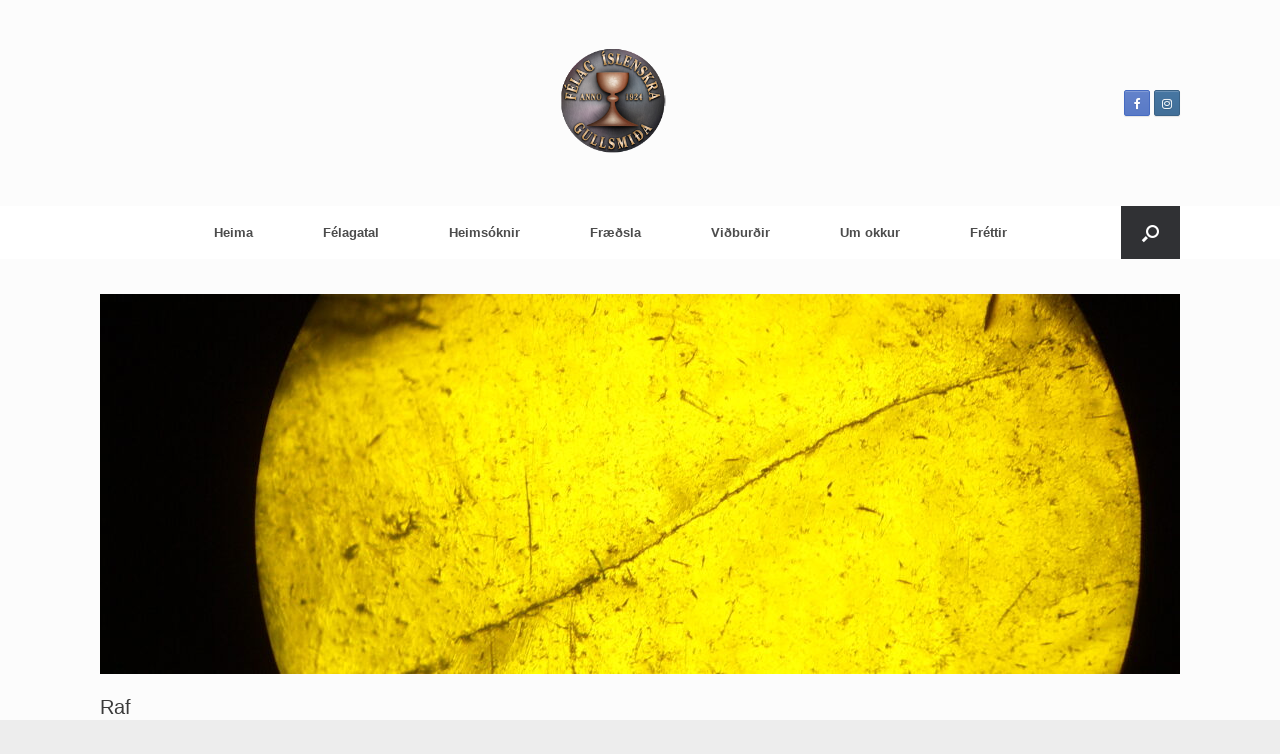

--- FILE ---
content_type: text/html; charset=UTF-8
request_url: https://gullsmidir.is/raf/
body_size: 10482
content:
<!DOCTYPE html>
<html lang="en-US">
<head>
	<meta charset="UTF-8" />
	<meta http-equiv="X-UA-Compatible" content="IE=10" />
	<link rel="profile" href="http://gmpg.org/xfn/11" />
	<link rel="pingback" href="https://gullsmidir.is/xmlrpc.php" />
	<title>Raf &#8211; Félag íslenskra gullsmida</title>
<meta name='robots' content='max-image-preview:large' />
<link rel="alternate" type="application/rss+xml" title="Félag íslenskra gullsmida &raquo; Feed" href="https://gullsmidir.is/feed/" />
<link rel="alternate" type="application/rss+xml" title="Félag íslenskra gullsmida &raquo; Comments Feed" href="https://gullsmidir.is/comments/feed/" />
<link rel="alternate" title="oEmbed (JSON)" type="application/json+oembed" href="https://gullsmidir.is/wp-json/oembed/1.0/embed?url=https%3A%2F%2Fgullsmidir.is%2Fraf%2F" />
<link rel="alternate" title="oEmbed (XML)" type="text/xml+oembed" href="https://gullsmidir.is/wp-json/oembed/1.0/embed?url=https%3A%2F%2Fgullsmidir.is%2Fraf%2F&#038;format=xml" />
<style id='wp-img-auto-sizes-contain-inline-css' type='text/css'>
img:is([sizes=auto i],[sizes^="auto," i]){contain-intrinsic-size:3000px 1500px}
/*# sourceURL=wp-img-auto-sizes-contain-inline-css */
</style>
<style id='wp-emoji-styles-inline-css' type='text/css'>

	img.wp-smiley, img.emoji {
		display: inline !important;
		border: none !important;
		box-shadow: none !important;
		height: 1em !important;
		width: 1em !important;
		margin: 0 0.07em !important;
		vertical-align: -0.1em !important;
		background: none !important;
		padding: 0 !important;
	}
/*# sourceURL=wp-emoji-styles-inline-css */
</style>
<style id='wp-block-library-inline-css' type='text/css'>
:root{--wp-block-synced-color:#7a00df;--wp-block-synced-color--rgb:122,0,223;--wp-bound-block-color:var(--wp-block-synced-color);--wp-editor-canvas-background:#ddd;--wp-admin-theme-color:#007cba;--wp-admin-theme-color--rgb:0,124,186;--wp-admin-theme-color-darker-10:#006ba1;--wp-admin-theme-color-darker-10--rgb:0,107,160.5;--wp-admin-theme-color-darker-20:#005a87;--wp-admin-theme-color-darker-20--rgb:0,90,135;--wp-admin-border-width-focus:2px}@media (min-resolution:192dpi){:root{--wp-admin-border-width-focus:1.5px}}.wp-element-button{cursor:pointer}:root .has-very-light-gray-background-color{background-color:#eee}:root .has-very-dark-gray-background-color{background-color:#313131}:root .has-very-light-gray-color{color:#eee}:root .has-very-dark-gray-color{color:#313131}:root .has-vivid-green-cyan-to-vivid-cyan-blue-gradient-background{background:linear-gradient(135deg,#00d084,#0693e3)}:root .has-purple-crush-gradient-background{background:linear-gradient(135deg,#34e2e4,#4721fb 50%,#ab1dfe)}:root .has-hazy-dawn-gradient-background{background:linear-gradient(135deg,#faaca8,#dad0ec)}:root .has-subdued-olive-gradient-background{background:linear-gradient(135deg,#fafae1,#67a671)}:root .has-atomic-cream-gradient-background{background:linear-gradient(135deg,#fdd79a,#004a59)}:root .has-nightshade-gradient-background{background:linear-gradient(135deg,#330968,#31cdcf)}:root .has-midnight-gradient-background{background:linear-gradient(135deg,#020381,#2874fc)}:root{--wp--preset--font-size--normal:16px;--wp--preset--font-size--huge:42px}.has-regular-font-size{font-size:1em}.has-larger-font-size{font-size:2.625em}.has-normal-font-size{font-size:var(--wp--preset--font-size--normal)}.has-huge-font-size{font-size:var(--wp--preset--font-size--huge)}.has-text-align-center{text-align:center}.has-text-align-left{text-align:left}.has-text-align-right{text-align:right}.has-fit-text{white-space:nowrap!important}#end-resizable-editor-section{display:none}.aligncenter{clear:both}.items-justified-left{justify-content:flex-start}.items-justified-center{justify-content:center}.items-justified-right{justify-content:flex-end}.items-justified-space-between{justify-content:space-between}.screen-reader-text{border:0;clip-path:inset(50%);height:1px;margin:-1px;overflow:hidden;padding:0;position:absolute;width:1px;word-wrap:normal!important}.screen-reader-text:focus{background-color:#ddd;clip-path:none;color:#444;display:block;font-size:1em;height:auto;left:5px;line-height:normal;padding:15px 23px 14px;text-decoration:none;top:5px;width:auto;z-index:100000}html :where(.has-border-color){border-style:solid}html :where([style*=border-top-color]){border-top-style:solid}html :where([style*=border-right-color]){border-right-style:solid}html :where([style*=border-bottom-color]){border-bottom-style:solid}html :where([style*=border-left-color]){border-left-style:solid}html :where([style*=border-width]){border-style:solid}html :where([style*=border-top-width]){border-top-style:solid}html :where([style*=border-right-width]){border-right-style:solid}html :where([style*=border-bottom-width]){border-bottom-style:solid}html :where([style*=border-left-width]){border-left-style:solid}html :where(img[class*=wp-image-]){height:auto;max-width:100%}:where(figure){margin:0 0 1em}html :where(.is-position-sticky){--wp-admin--admin-bar--position-offset:var(--wp-admin--admin-bar--height,0px)}@media screen and (max-width:600px){html :where(.is-position-sticky){--wp-admin--admin-bar--position-offset:0px}}

/*# sourceURL=wp-block-library-inline-css */
</style><style id='global-styles-inline-css' type='text/css'>
:root{--wp--preset--aspect-ratio--square: 1;--wp--preset--aspect-ratio--4-3: 4/3;--wp--preset--aspect-ratio--3-4: 3/4;--wp--preset--aspect-ratio--3-2: 3/2;--wp--preset--aspect-ratio--2-3: 2/3;--wp--preset--aspect-ratio--16-9: 16/9;--wp--preset--aspect-ratio--9-16: 9/16;--wp--preset--color--black: #000000;--wp--preset--color--cyan-bluish-gray: #abb8c3;--wp--preset--color--white: #ffffff;--wp--preset--color--pale-pink: #f78da7;--wp--preset--color--vivid-red: #cf2e2e;--wp--preset--color--luminous-vivid-orange: #ff6900;--wp--preset--color--luminous-vivid-amber: #fcb900;--wp--preset--color--light-green-cyan: #7bdcb5;--wp--preset--color--vivid-green-cyan: #00d084;--wp--preset--color--pale-cyan-blue: #8ed1fc;--wp--preset--color--vivid-cyan-blue: #0693e3;--wp--preset--color--vivid-purple: #9b51e0;--wp--preset--gradient--vivid-cyan-blue-to-vivid-purple: linear-gradient(135deg,rgb(6,147,227) 0%,rgb(155,81,224) 100%);--wp--preset--gradient--light-green-cyan-to-vivid-green-cyan: linear-gradient(135deg,rgb(122,220,180) 0%,rgb(0,208,130) 100%);--wp--preset--gradient--luminous-vivid-amber-to-luminous-vivid-orange: linear-gradient(135deg,rgb(252,185,0) 0%,rgb(255,105,0) 100%);--wp--preset--gradient--luminous-vivid-orange-to-vivid-red: linear-gradient(135deg,rgb(255,105,0) 0%,rgb(207,46,46) 100%);--wp--preset--gradient--very-light-gray-to-cyan-bluish-gray: linear-gradient(135deg,rgb(238,238,238) 0%,rgb(169,184,195) 100%);--wp--preset--gradient--cool-to-warm-spectrum: linear-gradient(135deg,rgb(74,234,220) 0%,rgb(151,120,209) 20%,rgb(207,42,186) 40%,rgb(238,44,130) 60%,rgb(251,105,98) 80%,rgb(254,248,76) 100%);--wp--preset--gradient--blush-light-purple: linear-gradient(135deg,rgb(255,206,236) 0%,rgb(152,150,240) 100%);--wp--preset--gradient--blush-bordeaux: linear-gradient(135deg,rgb(254,205,165) 0%,rgb(254,45,45) 50%,rgb(107,0,62) 100%);--wp--preset--gradient--luminous-dusk: linear-gradient(135deg,rgb(255,203,112) 0%,rgb(199,81,192) 50%,rgb(65,88,208) 100%);--wp--preset--gradient--pale-ocean: linear-gradient(135deg,rgb(255,245,203) 0%,rgb(182,227,212) 50%,rgb(51,167,181) 100%);--wp--preset--gradient--electric-grass: linear-gradient(135deg,rgb(202,248,128) 0%,rgb(113,206,126) 100%);--wp--preset--gradient--midnight: linear-gradient(135deg,rgb(2,3,129) 0%,rgb(40,116,252) 100%);--wp--preset--font-size--small: 13px;--wp--preset--font-size--medium: 20px;--wp--preset--font-size--large: 36px;--wp--preset--font-size--x-large: 42px;--wp--preset--spacing--20: 0.44rem;--wp--preset--spacing--30: 0.67rem;--wp--preset--spacing--40: 1rem;--wp--preset--spacing--50: 1.5rem;--wp--preset--spacing--60: 2.25rem;--wp--preset--spacing--70: 3.38rem;--wp--preset--spacing--80: 5.06rem;--wp--preset--shadow--natural: 6px 6px 9px rgba(0, 0, 0, 0.2);--wp--preset--shadow--deep: 12px 12px 50px rgba(0, 0, 0, 0.4);--wp--preset--shadow--sharp: 6px 6px 0px rgba(0, 0, 0, 0.2);--wp--preset--shadow--outlined: 6px 6px 0px -3px rgb(255, 255, 255), 6px 6px rgb(0, 0, 0);--wp--preset--shadow--crisp: 6px 6px 0px rgb(0, 0, 0);}:where(.is-layout-flex){gap: 0.5em;}:where(.is-layout-grid){gap: 0.5em;}body .is-layout-flex{display: flex;}.is-layout-flex{flex-wrap: wrap;align-items: center;}.is-layout-flex > :is(*, div){margin: 0;}body .is-layout-grid{display: grid;}.is-layout-grid > :is(*, div){margin: 0;}:where(.wp-block-columns.is-layout-flex){gap: 2em;}:where(.wp-block-columns.is-layout-grid){gap: 2em;}:where(.wp-block-post-template.is-layout-flex){gap: 1.25em;}:where(.wp-block-post-template.is-layout-grid){gap: 1.25em;}.has-black-color{color: var(--wp--preset--color--black) !important;}.has-cyan-bluish-gray-color{color: var(--wp--preset--color--cyan-bluish-gray) !important;}.has-white-color{color: var(--wp--preset--color--white) !important;}.has-pale-pink-color{color: var(--wp--preset--color--pale-pink) !important;}.has-vivid-red-color{color: var(--wp--preset--color--vivid-red) !important;}.has-luminous-vivid-orange-color{color: var(--wp--preset--color--luminous-vivid-orange) !important;}.has-luminous-vivid-amber-color{color: var(--wp--preset--color--luminous-vivid-amber) !important;}.has-light-green-cyan-color{color: var(--wp--preset--color--light-green-cyan) !important;}.has-vivid-green-cyan-color{color: var(--wp--preset--color--vivid-green-cyan) !important;}.has-pale-cyan-blue-color{color: var(--wp--preset--color--pale-cyan-blue) !important;}.has-vivid-cyan-blue-color{color: var(--wp--preset--color--vivid-cyan-blue) !important;}.has-vivid-purple-color{color: var(--wp--preset--color--vivid-purple) !important;}.has-black-background-color{background-color: var(--wp--preset--color--black) !important;}.has-cyan-bluish-gray-background-color{background-color: var(--wp--preset--color--cyan-bluish-gray) !important;}.has-white-background-color{background-color: var(--wp--preset--color--white) !important;}.has-pale-pink-background-color{background-color: var(--wp--preset--color--pale-pink) !important;}.has-vivid-red-background-color{background-color: var(--wp--preset--color--vivid-red) !important;}.has-luminous-vivid-orange-background-color{background-color: var(--wp--preset--color--luminous-vivid-orange) !important;}.has-luminous-vivid-amber-background-color{background-color: var(--wp--preset--color--luminous-vivid-amber) !important;}.has-light-green-cyan-background-color{background-color: var(--wp--preset--color--light-green-cyan) !important;}.has-vivid-green-cyan-background-color{background-color: var(--wp--preset--color--vivid-green-cyan) !important;}.has-pale-cyan-blue-background-color{background-color: var(--wp--preset--color--pale-cyan-blue) !important;}.has-vivid-cyan-blue-background-color{background-color: var(--wp--preset--color--vivid-cyan-blue) !important;}.has-vivid-purple-background-color{background-color: var(--wp--preset--color--vivid-purple) !important;}.has-black-border-color{border-color: var(--wp--preset--color--black) !important;}.has-cyan-bluish-gray-border-color{border-color: var(--wp--preset--color--cyan-bluish-gray) !important;}.has-white-border-color{border-color: var(--wp--preset--color--white) !important;}.has-pale-pink-border-color{border-color: var(--wp--preset--color--pale-pink) !important;}.has-vivid-red-border-color{border-color: var(--wp--preset--color--vivid-red) !important;}.has-luminous-vivid-orange-border-color{border-color: var(--wp--preset--color--luminous-vivid-orange) !important;}.has-luminous-vivid-amber-border-color{border-color: var(--wp--preset--color--luminous-vivid-amber) !important;}.has-light-green-cyan-border-color{border-color: var(--wp--preset--color--light-green-cyan) !important;}.has-vivid-green-cyan-border-color{border-color: var(--wp--preset--color--vivid-green-cyan) !important;}.has-pale-cyan-blue-border-color{border-color: var(--wp--preset--color--pale-cyan-blue) !important;}.has-vivid-cyan-blue-border-color{border-color: var(--wp--preset--color--vivid-cyan-blue) !important;}.has-vivid-purple-border-color{border-color: var(--wp--preset--color--vivid-purple) !important;}.has-vivid-cyan-blue-to-vivid-purple-gradient-background{background: var(--wp--preset--gradient--vivid-cyan-blue-to-vivid-purple) !important;}.has-light-green-cyan-to-vivid-green-cyan-gradient-background{background: var(--wp--preset--gradient--light-green-cyan-to-vivid-green-cyan) !important;}.has-luminous-vivid-amber-to-luminous-vivid-orange-gradient-background{background: var(--wp--preset--gradient--luminous-vivid-amber-to-luminous-vivid-orange) !important;}.has-luminous-vivid-orange-to-vivid-red-gradient-background{background: var(--wp--preset--gradient--luminous-vivid-orange-to-vivid-red) !important;}.has-very-light-gray-to-cyan-bluish-gray-gradient-background{background: var(--wp--preset--gradient--very-light-gray-to-cyan-bluish-gray) !important;}.has-cool-to-warm-spectrum-gradient-background{background: var(--wp--preset--gradient--cool-to-warm-spectrum) !important;}.has-blush-light-purple-gradient-background{background: var(--wp--preset--gradient--blush-light-purple) !important;}.has-blush-bordeaux-gradient-background{background: var(--wp--preset--gradient--blush-bordeaux) !important;}.has-luminous-dusk-gradient-background{background: var(--wp--preset--gradient--luminous-dusk) !important;}.has-pale-ocean-gradient-background{background: var(--wp--preset--gradient--pale-ocean) !important;}.has-electric-grass-gradient-background{background: var(--wp--preset--gradient--electric-grass) !important;}.has-midnight-gradient-background{background: var(--wp--preset--gradient--midnight) !important;}.has-small-font-size{font-size: var(--wp--preset--font-size--small) !important;}.has-medium-font-size{font-size: var(--wp--preset--font-size--medium) !important;}.has-large-font-size{font-size: var(--wp--preset--font-size--large) !important;}.has-x-large-font-size{font-size: var(--wp--preset--font-size--x-large) !important;}
/*# sourceURL=global-styles-inline-css */
</style>

<style id='classic-theme-styles-inline-css' type='text/css'>
/*! This file is auto-generated */
.wp-block-button__link{color:#fff;background-color:#32373c;border-radius:9999px;box-shadow:none;text-decoration:none;padding:calc(.667em + 2px) calc(1.333em + 2px);font-size:1.125em}.wp-block-file__button{background:#32373c;color:#fff;text-decoration:none}
/*# sourceURL=/wp-includes/css/classic-themes.min.css */
</style>
<link rel='stylesheet' id='vantage-style-css' href='https://gullsmidir.is/wp-content/themes/vantage/style.css?ver=1.18.0' type='text/css' media='all' />
<link rel='stylesheet' id='font-awesome-css' href='https://gullsmidir.is/wp-content/themes/vantage/fontawesome/css/font-awesome.css?ver=4.6.2' type='text/css' media='all' />
<link rel='stylesheet' id='social-media-widget-css' href='https://gullsmidir.is/wp-content/themes/vantage/css/social-media-widget.css?ver=1.18.0' type='text/css' media='all' />
<link rel='stylesheet' id='siteorigin-mobilenav-css' href='https://gullsmidir.is/wp-content/themes/vantage/inc/mobilenav/css/mobilenav.css?ver=1.18.0' type='text/css' media='all' />
<!--n2css--><script type="text/javascript" src="https://gullsmidir.is/wp-includes/js/jquery/jquery.min.js?ver=3.7.1" id="jquery-core-js"></script>
<script type="text/javascript" src="https://gullsmidir.is/wp-includes/js/jquery/jquery-migrate.min.js?ver=3.4.1" id="jquery-migrate-js"></script>
<script type="text/javascript" src="https://gullsmidir.is/wp-content/themes/vantage/js/jquery.flexslider.min.js?ver=2.1" id="jquery-flexslider-js"></script>
<script type="text/javascript" src="https://gullsmidir.is/wp-content/themes/vantage/js/jquery.touchSwipe.min.js?ver=1.6.6" id="jquery-touchswipe-js"></script>
<script type="text/javascript" id="vantage-main-js-extra">
/* <![CDATA[ */
var vantage = {"fitvids":"1"};
//# sourceURL=vantage-main-js-extra
/* ]]> */
</script>
<script type="text/javascript" src="https://gullsmidir.is/wp-content/themes/vantage/js/jquery.theme-main.min.js?ver=1.18.0" id="vantage-main-js"></script>
<script type="text/javascript" src="https://gullsmidir.is/wp-content/themes/vantage/js/jquery.fitvids.min.js?ver=1.0" id="jquery-fitvids-js"></script>
<script type="text/javascript" id="siteorigin-mobilenav-js-extra">
/* <![CDATA[ */
var mobileNav = {"search":{"url":"https://gullsmidir.is","placeholder":"Search"},"text":{"navigate":"Menu","back":"Back","close":"Close"},"nextIconUrl":"https://gullsmidir.is/wp-content/themes/vantage/inc/mobilenav/images/next.png","mobileMenuClose":"\u003Ci class=\"fa fa-times\"\u003E\u003C/i\u003E"};
//# sourceURL=siteorigin-mobilenav-js-extra
/* ]]> */
</script>
<script type="text/javascript" src="https://gullsmidir.is/wp-content/themes/vantage/inc/mobilenav/js/mobilenav.min.js?ver=1.18.0" id="siteorigin-mobilenav-js"></script>
<link rel="https://api.w.org/" href="https://gullsmidir.is/wp-json/" /><link rel="alternate" title="JSON" type="application/json" href="https://gullsmidir.is/wp-json/wp/v2/posts/841" /><link rel="EditURI" type="application/rsd+xml" title="RSD" href="https://gullsmidir.is/xmlrpc.php?rsd" />
<meta name="generator" content="WordPress 6.9" />
<link rel="canonical" href="https://gullsmidir.is/raf/" />
<link rel='shortlink' href='https://gullsmidir.is/?p=841' />
<meta name="viewport" content="width=device-width, initial-scale=1" />		<style type="text/css">
			.so-mobilenav-mobile + * { display: none; }
			@media screen and (max-width: 480px) { .so-mobilenav-mobile + * { display: block; } .so-mobilenav-standard + * { display: none; } .site-navigation #search-icon { display: none; } }
		</style>
		<style type="text/css" media="screen">
		#footer-widgets .widget { width: 100%; }
		#masthead-widgets .widget { width: 100%; }
	</style>
	<style type="text/css" id="vantage-footer-widgets">#footer-widgets aside { width : 100%; }</style> <style type="text/css" id="customizer-css">#masthead .hgroup h1, #masthead.masthead-logo-in-menu .logo > h1 { font-size: 36px } #masthead .hgroup .logo { text-align: center } #masthead .hgroup .logo, #masthead .hgroup .site-logo-link { float: none } #masthead .hgroup .logo img, #masthead .hgroup .site-logo-link img { display: block; margin: 0 auto } .entry-content a, .entry-content a:visited, article.post .author-box .box-content .author-posts a:hover, #secondary a, #secondary a:visited, #masthead .hgroup a, #masthead .hgroup a:visited, .comment-form .logged-in-as a, .comment-form .logged-in-as a:visited { color: #cecece } .entry-content a:hover, .entry-content a:focus, .entry-content a:active, #secondary a:hover, #masthead .hgroup a:hover, #masthead .hgroup a:focus, #masthead .hgroup a:active, .comment-form .logged-in-as a:hover, .comment-form .logged-in-as a:focus, .comment-form .logged-in-as a:active { color: #b5963b } .main-navigation ul { text-align: center } .main-navigation { background-color: #ffffff } .main-navigation a { color: #4c4c4c } .main-navigation ul ul a { color: #e5e5e5 } .main-navigation ul li:hover > a, .main-navigation ul li:focus > a, #search-icon #search-icon-icon:hover, #search-icon #search-icon-icon:focus { background-color: #e5e5e5 } .main-navigation ul li:hover > a, .main-navigation ul li:focus > a, .main-navigation ul li:hover > a [class^="fa fa-"] { color: #ad9227 } .main-navigation ul ul li:hover > a { background-color: #a38d22 } #search-icon #search-icon-icon .vantage-icon-search { color: #ffffff } #search-icon #search-icon-icon:hover .vantage-icon-search, #search-icon #search-icon-icon:focus .vantage-icon-search { color: #e8e8e8 } #header-sidebar .widget_nav_menu ul.menu > li > ul.sub-menu { border-top-color: #bca41a } a.button, button, html input[type="button"], input[type="reset"], input[type="submit"], .post-navigation a, #image-navigation a, article.post .more-link, article.page .more-link, .paging-navigation a, .woocommerce #page-wrapper .button, .woocommerce a.button, .woocommerce .checkout-button, .woocommerce input.button, #infinite-handle span button { text-shadow: none } a.button, button, html input[type="button"], input[type="reset"], input[type="submit"], .post-navigation a, #image-navigation a, article.post .more-link, article.page .more-link, .paging-navigation a, .woocommerce #page-wrapper .button, .woocommerce a.button, .woocommerce .checkout-button, .woocommerce input.button, .woocommerce #respond input#submit.alt, .woocommerce a.button.alt, .woocommerce button.button.alt, .woocommerce input.button.alt, #infinite-handle span { -webkit-box-shadow: none; -moz-box-shadow: none; box-shadow: none } #colophon, body.layout-full { background-color: #ededed } #footer-widgets .widget { color: #e0e0e0 } #colophon .widget_nav_menu .menu-item a { border-color: #e0e0e0 } #colophon #theme-attribution, #colophon #site-info { color: #c4c4c4 } #scroll-to-top { background: #e5e5e5 } </style><link rel="icon" href="https://gullsmidir.is/wp-content/uploads/2021/08/cropped-logo-fig-1-32x32.png" sizes="32x32" />
<link rel="icon" href="https://gullsmidir.is/wp-content/uploads/2021/08/cropped-logo-fig-1-192x192.png" sizes="192x192" />
<link rel="apple-touch-icon" href="https://gullsmidir.is/wp-content/uploads/2021/08/cropped-logo-fig-1-180x180.png" />
<meta name="msapplication-TileImage" content="https://gullsmidir.is/wp-content/uploads/2021/08/cropped-logo-fig-1-270x270.png" />
		<style type="text/css" id="wp-custom-css">
			.category .page-header h1  {
    visibility: hidden;
}

.category .page-header h1 .page-description {
    visibility: visible;
}		</style>
		</head>

<body class="wp-singular post-template-default single single-post postid-841 single-format-standard wp-theme-vantage responsive layout-full no-js no-sidebar has-menu-search page-layout-default mobilenav">


<div id="page-wrapper">

	<a class="skip-link screen-reader-text" href="#content">Skip to content</a>

	
	
		<header id="masthead" class="site-header" role="banner">

	<div class="hgroup full-container ">

		
			<a href="https://gullsmidir.is/" title="Félag íslenskra gullsmida" rel="home" class="logo">
				<img src="https://gullsmidir.is/wp-content/uploads/2021/08/header4.png"  class="logo-height-constrain"  width="1080"  height="111"  alt="Félag íslenskra gullsmida Logo"  />			</a>
							<p class="site-description"></p>
			
				<div id="header-sidebar" >
					<aside id="vantage-social-media-4" class="widget widget_vantage-social-media"><a class="social-media-icon social-media-icon-facebook social-media-icon-size-small" href="https://www.facebook.com/Gullsmi%C3%B0ir-F%C3%A9lag-%C3%8Dslenskra-Gullsmi%C3%B0a-222625228306208" title="Félag íslenskra gullsmida Facebook" target="_blank"><span class="fa fa-facebook"></span></a><a class="social-media-icon social-media-icon-instagram social-media-icon-size-small" href="https://www.instagram.com/" title="Félag íslenskra gullsmida Instagram" target="_blank"><span class="fa fa-instagram"></span></a></aside>				</div>

			
		
	</div><!-- .hgroup.full-container -->

	
<nav role="navigation" class="site-navigation main-navigation primary use-sticky-menu">

	<div class="full-container">
							<div id="search-icon">
				<div id="search-icon-icon" tabindex="0" aria-label="Open the search"><div class="vantage-icon-search"></div></div>
				
<form method="get" class="searchform" action="https://gullsmidir.is/" role="search">
	<label for="search-form" class="screen-reader-text">Search for:</label>
	<input type="search" name="s" class="field" id="search-form" value="" placeholder="Search"/>
</form>
			</div>
		
					<div id="so-mobilenav-standard-1" data-id="1" class="so-mobilenav-standard"></div><div class="menu-adal-listi-container"><ul id="menu-adal-listi" class="menu"><li id="menu-item-39" class="menu-item menu-item-type-custom menu-item-object-custom menu-item-home menu-item-39"><a href="http://gullsmidir.is/"><span class="icon"></span>Heima</a></li>
<li id="menu-item-252" class="menu-item menu-item-type-post_type menu-item-object-page menu-item-252"><a href="https://gullsmidir.is/felagatal/">Félagatal</a></li>
<li id="menu-item-312" class="menu-item menu-item-type-taxonomy menu-item-object-category menu-item-312"><a href="https://gullsmidir.is/category/heimsoknir/">Heimsóknir</a></li>
<li id="menu-item-357" class="menu-item menu-item-type-taxonomy menu-item-object-category current-post-ancestor current-menu-parent current-post-parent menu-item-has-children menu-item-357"><a href="https://gullsmidir.is/category/fraedsla/">Fræðsla</a>
<ul class="sub-menu">
	<li id="menu-item-484" class="menu-item menu-item-type-custom menu-item-object-custom menu-item-484"><a href="https://www.bullionbypost.eu/silver-price//live-silver-price/"><span class="icon"></span>Metal Price</a></li>
	<li id="menu-item-486" class="menu-item menu-item-type-custom menu-item-object-custom menu-item-486"><a href="https://www.gia.edu/diamond-quality-factor"><span class="icon"></span>Demantar</a></li>
	<li id="menu-item-1104" class="menu-item menu-item-type-custom menu-item-object-custom menu-item-1104"><a href="https://www.aktivguld.com/en/metalcalculator"><span class="icon"></span>Active Guld Calculator</a></li>
</ul>
</li>
<li id="menu-item-465" class="menu-item menu-item-type-taxonomy menu-item-object-category menu-item-465"><a href="https://gullsmidir.is/category/vidburdir/">Viðburðir</a></li>
<li id="menu-item-154" class="menu-item menu-item-type-post_type menu-item-object-page menu-item-has-children menu-item-154"><a href="https://gullsmidir.is/um-okkur/">Um okkur</a>
<ul class="sub-menu">
	<li id="menu-item-1141" class="menu-item menu-item-type-taxonomy menu-item-object-category menu-item-1141"><a href="https://gullsmidir.is/category/um-okkur/">Um okkur</a></li>
	<li id="menu-item-1139" class="menu-item menu-item-type-post_type menu-item-object-post menu-item-1139"><a href="https://gullsmidir.is/umsokn-i-fig/">Umsókn í FÍG</a></li>
</ul>
</li>
<li id="menu-item-355" class="menu-item menu-item-type-taxonomy menu-item-object-category menu-item-355"><a href="https://gullsmidir.is/category/frettir/">Fréttir</a></li>
</ul></div><div id="so-mobilenav-mobile-1" data-id="1" class="so-mobilenav-mobile"></div><div class="menu-mobilenav-container"><ul id="mobile-nav-item-wrap-1" class="menu"><li><a href="#" class="mobilenav-main-link" data-id="1"><span class="mobile-nav-icon"></span>Menu</a></li></ul></div>			</div>
</nav><!-- .site-navigation .main-navigation -->

</header><!-- #masthead .site-header -->

	
	
	
	
	<div id="main" class="site-main">
		<div class="full-container">
			
<div id="primary" class="content-area">
	<div id="content" class="site-content" role="main">

	
		
<article id="post-841" class="post post-841 type-post status-publish format-standard has-post-thumbnail hentry category-fraedsla">

	<div class="entry-main">

		
					<header class="entry-header">

									<div class="entry-thumbnail"><img width="1080" height="380" src="https://gullsmidir.is/wp-content/uploads/2021/10/Raf-1080x380.jpg" class="attachment-vantage-thumbnail-no-sidebar size-vantage-thumbnail-no-sidebar wp-post-image" alt="" decoding="async" fetchpriority="high" /></div>
				
									<h1 class="entry-title">Raf</h1>
				
									<div class="entry-meta">
						Posted on <a href="https://gullsmidir.is/raf/" title="2:30 pm" rel="bookmark"><time class="entry-date" datetime="2021-10-20T14:30:22+00:00">October 20, 2021</time></a><time class="updated" datetime="2021-10-20T14:30:22+00:00">October 20, 2021</time> <span class="byline"> by <span class="author vcard"><a class="url fn n" href="https://gullsmidir.is/author/cassandra/" title="View all posts by Chego" rel="author">Chego</a></span></span> 					</div><!-- .entry-meta -->
				
			</header><!-- .entry-header -->
		
		<div class="entry-content">
			<header class="entry-header">
<h1 class="entry-title">Raf</h1>
</header>
<div class="entry-content">
<figure id="attachment_1281" class="wp-caption alignnone" style="width: 487px;" aria-describedby="caption-attachment-1281"><img decoding="async" class="alignnone  wp-image-842" src="https://gullsmidir.is/wp-content/uploads/2021/10/Raf-scaled.jpg" alt="" width="487" height="366" srcset="https://gullsmidir.is/wp-content/uploads/2021/10/Raf-scaled.jpg 2560w, https://gullsmidir.is/wp-content/uploads/2021/10/Raf-300x225.jpg 300w, https://gullsmidir.is/wp-content/uploads/2021/10/Raf-1024x768.jpg 1024w, https://gullsmidir.is/wp-content/uploads/2021/10/Raf-768x576.jpg 768w, https://gullsmidir.is/wp-content/uploads/2021/10/Raf-1536x1152.jpg 1536w, https://gullsmidir.is/wp-content/uploads/2021/10/Raf-2048x1536.jpg 2048w" sizes="(max-width: 487px) 100vw, 487px" /><figcaption id="caption-attachment-1281" class="wp-caption-text">Raf frá Gdansk og stækkað hefur verið 60 falt í smásjá. Ef grannt er skoðað sést rétt fyrir neðan miðbik steinsins lífvera eða jurt sem trjákvoðan hefur gleypt fyrir tugum milljóna ára síðan.</figcaption></figure>
<p>Raf sem finnst við Eystrasalt er 30- 100 milljón ára steingerð trjákvoða af barrtrjám og stærstur  hluti þess  finnst við strendur Pólands og Kaliningrad (Königsberg) héraðs Rússlands.</p>
<p>Allt frá nýsteinöld hefur mannkynið dáðst að og notað raf. Landkönnuðurinn <a href="https://is.wikipedia.org/wiki/P%C3%BD%C3%BEeas">Pýþeas frá Massalíu</a> sem uppi var á 4. öld f.kr. lýsir því hvernig Gotar nýta raf. Pýþeas er sá hinn sami og fyrstur nefnir  Thule á nafn sem margir telja að hafi verið Ísland. Hann lýsti manna fyrstur miðnætursól og hafís sem styður þá tilgátu. Í ritum hans er einnig fyrst minnst á Germaníu, landið er Gotar og skyldar þjóðir byggðu.  Germanir kölluðu raf glæsun sem er skilt orðinu gler. Þeir seldu raf til landa Suður-Evrópu og þaðan barst raf til dæmis til Sýrlands þar sem það var vinsælt efni  í snældur.</p>
<p>Land Gotanna er núverandi  norðurströnd Pólands og þar  liggur borgin Gdansk í héraði sem nefnt er Pomorskie (Pommern) og þýðir land við hafið.  Elstu heimildir um borgina eru frá árinu 999.  1358 gerðist borgin hluti af Hansa sambandinu  og auðgaðist á verslun enda vel í sveit sett þar sem árnar Mottlava og Visla renna í flóann sem kenndur er við Gdansk.</p>
<p><img decoding="async" class="alignnone  wp-image-843" src="https://gullsmidir.is/wp-content/uploads/2021/10/Raf2-scaled.jpg" alt="" width="496" height="883" srcset="https://gullsmidir.is/wp-content/uploads/2021/10/Raf2-scaled.jpg 1438w, https://gullsmidir.is/wp-content/uploads/2021/10/Raf2-169x300.jpg 169w, https://gullsmidir.is/wp-content/uploads/2021/10/Raf2-575x1024.jpg 575w, https://gullsmidir.is/wp-content/uploads/2021/10/Raf2-768x1367.jpg 768w, https://gullsmidir.is/wp-content/uploads/2021/10/Raf2-863x1536.jpg 863w, https://gullsmidir.is/wp-content/uploads/2021/10/Raf2-1150x2048.jpg 1150w" sizes="(max-width: 496px) 100vw, 496px" /></p>
<figure id="attachment_1271" class="wp-caption alignnone" aria-describedby="caption-attachment-1271"></figure>
<figure class="wp-caption alignnone" aria-describedby="caption-attachment-1271"><figcaption id="caption-attachment-1271" class="wp-caption-text">
Íslenskar blómarósir við Dlugi Targ í Gdansk.</figcaption></figure>
<p>Í borginni eru fjölmargar verslanir sem selja muni úr rafi, margar afar glæsilegar. Kaupstefna er haldin einu sinni á ári þar sem verslað er með raf. Ein þessara verslana er Amber Art sem Anna og Wojciech Leonowicz reka ásamt tilheyrandi verkstæði. Fyrirtækið er 50 ára gamalt og er við Dlugi Targ sem er ein helsta verslunargata Gdansk. Wojciech var svo vinsamlegur að sýna undirrituðum og fylgdarliði verslun sína og verkstæði. Flestar verslanir og veitingahús við götuna eru með starfsemi á sjálfri götunni sem er göngugata. Wojciech heldur þar úti bás með úrvali skartgripa og nytjahluta eins og sjá má á meðfylgjandi mynd.</p>
<p><img loading="lazy" decoding="async" class="alignnone  wp-image-844" src="https://gullsmidir.is/wp-content/uploads/2021/10/Raf3-scaled.jpg" alt="" width="781" height="439" srcset="https://gullsmidir.is/wp-content/uploads/2021/10/Raf3-scaled.jpg 2560w, https://gullsmidir.is/wp-content/uploads/2021/10/Raf3-300x169.jpg 300w, https://gullsmidir.is/wp-content/uploads/2021/10/Raf3-1024x575.jpg 1024w, https://gullsmidir.is/wp-content/uploads/2021/10/Raf3-768x431.jpg 768w, https://gullsmidir.is/wp-content/uploads/2021/10/Raf3-1536x863.jpg 1536w, https://gullsmidir.is/wp-content/uploads/2021/10/Raf3-2048x1150.jpg 2048w" sizes="auto, (max-width: 781px) 100vw, 781px" /></p>
<figure id="attachment_1261" class="wp-caption alignnone" aria-describedby="caption-attachment-1261"></figure>
<figure class="wp-caption alignnone" aria-describedby="caption-attachment-1261"><figcaption id="caption-attachment-1261" class="wp-caption-text">
Ungur viðskiptavinur skoðar úrvalið.</figcaption></figure>
<figure id="attachment_1265" class="wp-caption alignnone" style="width: 777px;" aria-describedby="caption-attachment-1265"><img loading="lazy" decoding="async" class="alignnone  wp-image-845" src="https://gullsmidir.is/wp-content/uploads/2021/10/Raf4-scaled.jpg" alt="" width="777" height="437" srcset="https://gullsmidir.is/wp-content/uploads/2021/10/Raf4-scaled.jpg 2560w, https://gullsmidir.is/wp-content/uploads/2021/10/Raf4-300x169.jpg 300w, https://gullsmidir.is/wp-content/uploads/2021/10/Raf4-1024x575.jpg 1024w, https://gullsmidir.is/wp-content/uploads/2021/10/Raf4-768x431.jpg 768w, https://gullsmidir.is/wp-content/uploads/2021/10/Raf4-1536x863.jpg 1536w, https://gullsmidir.is/wp-content/uploads/2021/10/Raf4-2048x1150.jpg 2048w" sizes="auto, (max-width: 777px) 100vw, 777px" /></figure>
<p>&nbsp;</p>
<figure class="wp-caption alignnone" aria-describedby="caption-attachment-1265"><figcaption id="caption-attachment-1265" class="wp-caption-text">Wojciech sýnir verkstæðið sem hann hefur starfrækt í 50 ár.</figcaption></figure>
<p><img loading="lazy" decoding="async" class="alignnone  wp-image-846" src="https://gullsmidir.is/wp-content/uploads/2021/10/Raf5-scaled.jpg" alt="" width="778" height="437" srcset="https://gullsmidir.is/wp-content/uploads/2021/10/Raf5-scaled.jpg 2560w, https://gullsmidir.is/wp-content/uploads/2021/10/Raf5-300x169.jpg 300w, https://gullsmidir.is/wp-content/uploads/2021/10/Raf5-1024x575.jpg 1024w, https://gullsmidir.is/wp-content/uploads/2021/10/Raf5-768x431.jpg 768w, https://gullsmidir.is/wp-content/uploads/2021/10/Raf5-1536x863.jpg 1536w, https://gullsmidir.is/wp-content/uploads/2021/10/Raf5-2048x1150.jpg 2048w" sizes="auto, (max-width: 778px) 100vw, 778px" /></p>
<figure id="attachment_1269" class="wp-caption alignnone" aria-describedby="caption-attachment-1269"></figure>
<figure class="wp-caption alignnone" aria-describedby="caption-attachment-1269"><figcaption id="caption-attachment-1269" class="wp-caption-text">
Slípirokkarnir.</figcaption></figure>
<p>Þökkum Wojciech í versluninni Amber Art góðar móttökur.</p>
<p>&nbsp;</p>
<p>&nbsp;</p>
<p>AR</p>
<p>&nbsp;</p>
<p>Amber Art</p>
<p>Dlugi Targ 2/3</p>
<p>80-828 Gdansk</p>
<p>s. (058) 301 19 55</p>
<p>www.artamber.pl</p>
</div>
					</div><!-- .entry-content -->

					<div class="entry-categories">
				Posted in <a href="https://gullsmidir.is/category/fraedsla/" rel="category tag">Fræðsla</a>.			</div>
		
		
		
	</div>

</article><!-- #post-841 -->

			<nav role="navigation" id="nav-below" class="site-navigation post-navigation">
		<h2 class="assistive-text">Post navigation</h2>

	
		<div class="single-nav-wrapper">
			<div class="nav-previous"><a href="https://gullsmidir.is/stefan-j-snaebjornsson/" rel="prev"><span class="meta-nav">&larr;</span> Stefán J. Snæbjörnsson</a></div>			<div class="nav-next"><a href="https://gullsmidir.is/frodleikur-um-efni/" rel="next">Fróðleikur um efni <span class="meta-nav">&rarr;</span></a></div>		</div>

	
	</nav><!-- #nav-below -->
	
		
		
	
	</div><!-- #content .site-content -->
</div><!-- #primary .content-area -->


<div id="secondary" class="widget-area" role="complementary">
			</div><!-- #secondary .widget-area -->

					</div><!-- .full-container -->
	</div><!-- #main .site-main -->

	
	
	<footer id="colophon" class="site-footer" role="contentinfo">

			<div id="footer-widgets" class="full-container">
			<aside id="vantage-social-media-3" class="widget widget_vantage-social-media"><a class="social-media-icon social-media-icon-facebook social-media-icon-size-medium" href="https://www.facebook.com/Gullsmi%C3%B0ir-F%C3%A9lag-%C3%8Dslenskra-Gullsmi%C3%B0a-222625228306208" title="Félag íslenskra gullsmida Facebook" target="_blank"><span class="fa fa-facebook"></span></a><a class="social-media-icon social-media-icon-instagram social-media-icon-size-medium" href="https://www.instagram.com/" title="Félag íslenskra gullsmida Instagram" target="_blank"><span class="fa fa-instagram"></span></a></aside>		</div><!-- #footer-widgets -->
	
	
	<div id="theme-attribution">A <a href="https://siteorigin.com">SiteOrigin</a> Theme</div>
</footer><!-- #colophon .site-footer -->

	
</div><!-- #page-wrapper -->


<script type="speculationrules">
{"prefetch":[{"source":"document","where":{"and":[{"href_matches":"/*"},{"not":{"href_matches":["/wp-*.php","/wp-admin/*","/wp-content/uploads/*","/wp-content/*","/wp-content/plugins/*","/wp-content/themes/vantage/*","/*\\?(.+)"]}},{"not":{"selector_matches":"a[rel~=\"nofollow\"]"}},{"not":{"selector_matches":".no-prefetch, .no-prefetch a"}}]},"eagerness":"conservative"}]}
</script>
<a href="#" id="scroll-to-top" class="scroll-to-top" title="Back To Top"><span class="vantage-icon-arrow-up"></span></a><script id="wp-emoji-settings" type="application/json">
{"baseUrl":"https://s.w.org/images/core/emoji/17.0.2/72x72/","ext":".png","svgUrl":"https://s.w.org/images/core/emoji/17.0.2/svg/","svgExt":".svg","source":{"concatemoji":"https://gullsmidir.is/wp-includes/js/wp-emoji-release.min.js?ver=6.9"}}
</script>
<script type="module">
/* <![CDATA[ */
/*! This file is auto-generated */
const a=JSON.parse(document.getElementById("wp-emoji-settings").textContent),o=(window._wpemojiSettings=a,"wpEmojiSettingsSupports"),s=["flag","emoji"];function i(e){try{var t={supportTests:e,timestamp:(new Date).valueOf()};sessionStorage.setItem(o,JSON.stringify(t))}catch(e){}}function c(e,t,n){e.clearRect(0,0,e.canvas.width,e.canvas.height),e.fillText(t,0,0);t=new Uint32Array(e.getImageData(0,0,e.canvas.width,e.canvas.height).data);e.clearRect(0,0,e.canvas.width,e.canvas.height),e.fillText(n,0,0);const a=new Uint32Array(e.getImageData(0,0,e.canvas.width,e.canvas.height).data);return t.every((e,t)=>e===a[t])}function p(e,t){e.clearRect(0,0,e.canvas.width,e.canvas.height),e.fillText(t,0,0);var n=e.getImageData(16,16,1,1);for(let e=0;e<n.data.length;e++)if(0!==n.data[e])return!1;return!0}function u(e,t,n,a){switch(t){case"flag":return n(e,"\ud83c\udff3\ufe0f\u200d\u26a7\ufe0f","\ud83c\udff3\ufe0f\u200b\u26a7\ufe0f")?!1:!n(e,"\ud83c\udde8\ud83c\uddf6","\ud83c\udde8\u200b\ud83c\uddf6")&&!n(e,"\ud83c\udff4\udb40\udc67\udb40\udc62\udb40\udc65\udb40\udc6e\udb40\udc67\udb40\udc7f","\ud83c\udff4\u200b\udb40\udc67\u200b\udb40\udc62\u200b\udb40\udc65\u200b\udb40\udc6e\u200b\udb40\udc67\u200b\udb40\udc7f");case"emoji":return!a(e,"\ud83e\u1fac8")}return!1}function f(e,t,n,a){let r;const o=(r="undefined"!=typeof WorkerGlobalScope&&self instanceof WorkerGlobalScope?new OffscreenCanvas(300,150):document.createElement("canvas")).getContext("2d",{willReadFrequently:!0}),s=(o.textBaseline="top",o.font="600 32px Arial",{});return e.forEach(e=>{s[e]=t(o,e,n,a)}),s}function r(e){var t=document.createElement("script");t.src=e,t.defer=!0,document.head.appendChild(t)}a.supports={everything:!0,everythingExceptFlag:!0},new Promise(t=>{let n=function(){try{var e=JSON.parse(sessionStorage.getItem(o));if("object"==typeof e&&"number"==typeof e.timestamp&&(new Date).valueOf()<e.timestamp+604800&&"object"==typeof e.supportTests)return e.supportTests}catch(e){}return null}();if(!n){if("undefined"!=typeof Worker&&"undefined"!=typeof OffscreenCanvas&&"undefined"!=typeof URL&&URL.createObjectURL&&"undefined"!=typeof Blob)try{var e="postMessage("+f.toString()+"("+[JSON.stringify(s),u.toString(),c.toString(),p.toString()].join(",")+"));",a=new Blob([e],{type:"text/javascript"});const r=new Worker(URL.createObjectURL(a),{name:"wpTestEmojiSupports"});return void(r.onmessage=e=>{i(n=e.data),r.terminate(),t(n)})}catch(e){}i(n=f(s,u,c,p))}t(n)}).then(e=>{for(const n in e)a.supports[n]=e[n],a.supports.everything=a.supports.everything&&a.supports[n],"flag"!==n&&(a.supports.everythingExceptFlag=a.supports.everythingExceptFlag&&a.supports[n]);var t;a.supports.everythingExceptFlag=a.supports.everythingExceptFlag&&!a.supports.flag,a.supports.everything||((t=a.source||{}).concatemoji?r(t.concatemoji):t.wpemoji&&t.twemoji&&(r(t.twemoji),r(t.wpemoji)))});
//# sourceURL=https://gullsmidir.is/wp-includes/js/wp-emoji-loader.min.js
/* ]]> */
</script>

</body>
</html>
